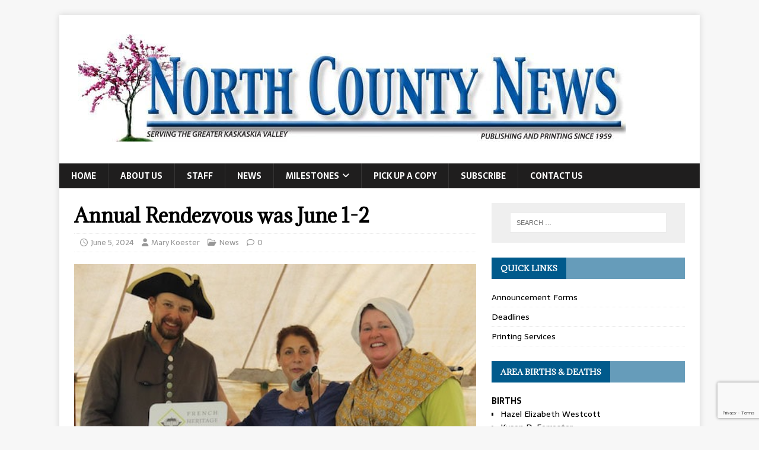

--- FILE ---
content_type: text/html; charset=utf-8
request_url: https://www.google.com/recaptcha/api2/anchor?ar=1&k=6LeWHR4aAAAAALSM12qa1oyDz7kn8hkkKs153QBC&co=aHR0cHM6Ly9ub3J0aGNvdW50eW5ld3Mub3JnOjQ0Mw..&hl=en&v=N67nZn4AqZkNcbeMu4prBgzg&size=invisible&anchor-ms=20000&execute-ms=30000&cb=re56g5j6oiun
body_size: 49043
content:
<!DOCTYPE HTML><html dir="ltr" lang="en"><head><meta http-equiv="Content-Type" content="text/html; charset=UTF-8">
<meta http-equiv="X-UA-Compatible" content="IE=edge">
<title>reCAPTCHA</title>
<style type="text/css">
/* cyrillic-ext */
@font-face {
  font-family: 'Roboto';
  font-style: normal;
  font-weight: 400;
  font-stretch: 100%;
  src: url(//fonts.gstatic.com/s/roboto/v48/KFO7CnqEu92Fr1ME7kSn66aGLdTylUAMa3GUBHMdazTgWw.woff2) format('woff2');
  unicode-range: U+0460-052F, U+1C80-1C8A, U+20B4, U+2DE0-2DFF, U+A640-A69F, U+FE2E-FE2F;
}
/* cyrillic */
@font-face {
  font-family: 'Roboto';
  font-style: normal;
  font-weight: 400;
  font-stretch: 100%;
  src: url(//fonts.gstatic.com/s/roboto/v48/KFO7CnqEu92Fr1ME7kSn66aGLdTylUAMa3iUBHMdazTgWw.woff2) format('woff2');
  unicode-range: U+0301, U+0400-045F, U+0490-0491, U+04B0-04B1, U+2116;
}
/* greek-ext */
@font-face {
  font-family: 'Roboto';
  font-style: normal;
  font-weight: 400;
  font-stretch: 100%;
  src: url(//fonts.gstatic.com/s/roboto/v48/KFO7CnqEu92Fr1ME7kSn66aGLdTylUAMa3CUBHMdazTgWw.woff2) format('woff2');
  unicode-range: U+1F00-1FFF;
}
/* greek */
@font-face {
  font-family: 'Roboto';
  font-style: normal;
  font-weight: 400;
  font-stretch: 100%;
  src: url(//fonts.gstatic.com/s/roboto/v48/KFO7CnqEu92Fr1ME7kSn66aGLdTylUAMa3-UBHMdazTgWw.woff2) format('woff2');
  unicode-range: U+0370-0377, U+037A-037F, U+0384-038A, U+038C, U+038E-03A1, U+03A3-03FF;
}
/* math */
@font-face {
  font-family: 'Roboto';
  font-style: normal;
  font-weight: 400;
  font-stretch: 100%;
  src: url(//fonts.gstatic.com/s/roboto/v48/KFO7CnqEu92Fr1ME7kSn66aGLdTylUAMawCUBHMdazTgWw.woff2) format('woff2');
  unicode-range: U+0302-0303, U+0305, U+0307-0308, U+0310, U+0312, U+0315, U+031A, U+0326-0327, U+032C, U+032F-0330, U+0332-0333, U+0338, U+033A, U+0346, U+034D, U+0391-03A1, U+03A3-03A9, U+03B1-03C9, U+03D1, U+03D5-03D6, U+03F0-03F1, U+03F4-03F5, U+2016-2017, U+2034-2038, U+203C, U+2040, U+2043, U+2047, U+2050, U+2057, U+205F, U+2070-2071, U+2074-208E, U+2090-209C, U+20D0-20DC, U+20E1, U+20E5-20EF, U+2100-2112, U+2114-2115, U+2117-2121, U+2123-214F, U+2190, U+2192, U+2194-21AE, U+21B0-21E5, U+21F1-21F2, U+21F4-2211, U+2213-2214, U+2216-22FF, U+2308-230B, U+2310, U+2319, U+231C-2321, U+2336-237A, U+237C, U+2395, U+239B-23B7, U+23D0, U+23DC-23E1, U+2474-2475, U+25AF, U+25B3, U+25B7, U+25BD, U+25C1, U+25CA, U+25CC, U+25FB, U+266D-266F, U+27C0-27FF, U+2900-2AFF, U+2B0E-2B11, U+2B30-2B4C, U+2BFE, U+3030, U+FF5B, U+FF5D, U+1D400-1D7FF, U+1EE00-1EEFF;
}
/* symbols */
@font-face {
  font-family: 'Roboto';
  font-style: normal;
  font-weight: 400;
  font-stretch: 100%;
  src: url(//fonts.gstatic.com/s/roboto/v48/KFO7CnqEu92Fr1ME7kSn66aGLdTylUAMaxKUBHMdazTgWw.woff2) format('woff2');
  unicode-range: U+0001-000C, U+000E-001F, U+007F-009F, U+20DD-20E0, U+20E2-20E4, U+2150-218F, U+2190, U+2192, U+2194-2199, U+21AF, U+21E6-21F0, U+21F3, U+2218-2219, U+2299, U+22C4-22C6, U+2300-243F, U+2440-244A, U+2460-24FF, U+25A0-27BF, U+2800-28FF, U+2921-2922, U+2981, U+29BF, U+29EB, U+2B00-2BFF, U+4DC0-4DFF, U+FFF9-FFFB, U+10140-1018E, U+10190-1019C, U+101A0, U+101D0-101FD, U+102E0-102FB, U+10E60-10E7E, U+1D2C0-1D2D3, U+1D2E0-1D37F, U+1F000-1F0FF, U+1F100-1F1AD, U+1F1E6-1F1FF, U+1F30D-1F30F, U+1F315, U+1F31C, U+1F31E, U+1F320-1F32C, U+1F336, U+1F378, U+1F37D, U+1F382, U+1F393-1F39F, U+1F3A7-1F3A8, U+1F3AC-1F3AF, U+1F3C2, U+1F3C4-1F3C6, U+1F3CA-1F3CE, U+1F3D4-1F3E0, U+1F3ED, U+1F3F1-1F3F3, U+1F3F5-1F3F7, U+1F408, U+1F415, U+1F41F, U+1F426, U+1F43F, U+1F441-1F442, U+1F444, U+1F446-1F449, U+1F44C-1F44E, U+1F453, U+1F46A, U+1F47D, U+1F4A3, U+1F4B0, U+1F4B3, U+1F4B9, U+1F4BB, U+1F4BF, U+1F4C8-1F4CB, U+1F4D6, U+1F4DA, U+1F4DF, U+1F4E3-1F4E6, U+1F4EA-1F4ED, U+1F4F7, U+1F4F9-1F4FB, U+1F4FD-1F4FE, U+1F503, U+1F507-1F50B, U+1F50D, U+1F512-1F513, U+1F53E-1F54A, U+1F54F-1F5FA, U+1F610, U+1F650-1F67F, U+1F687, U+1F68D, U+1F691, U+1F694, U+1F698, U+1F6AD, U+1F6B2, U+1F6B9-1F6BA, U+1F6BC, U+1F6C6-1F6CF, U+1F6D3-1F6D7, U+1F6E0-1F6EA, U+1F6F0-1F6F3, U+1F6F7-1F6FC, U+1F700-1F7FF, U+1F800-1F80B, U+1F810-1F847, U+1F850-1F859, U+1F860-1F887, U+1F890-1F8AD, U+1F8B0-1F8BB, U+1F8C0-1F8C1, U+1F900-1F90B, U+1F93B, U+1F946, U+1F984, U+1F996, U+1F9E9, U+1FA00-1FA6F, U+1FA70-1FA7C, U+1FA80-1FA89, U+1FA8F-1FAC6, U+1FACE-1FADC, U+1FADF-1FAE9, U+1FAF0-1FAF8, U+1FB00-1FBFF;
}
/* vietnamese */
@font-face {
  font-family: 'Roboto';
  font-style: normal;
  font-weight: 400;
  font-stretch: 100%;
  src: url(//fonts.gstatic.com/s/roboto/v48/KFO7CnqEu92Fr1ME7kSn66aGLdTylUAMa3OUBHMdazTgWw.woff2) format('woff2');
  unicode-range: U+0102-0103, U+0110-0111, U+0128-0129, U+0168-0169, U+01A0-01A1, U+01AF-01B0, U+0300-0301, U+0303-0304, U+0308-0309, U+0323, U+0329, U+1EA0-1EF9, U+20AB;
}
/* latin-ext */
@font-face {
  font-family: 'Roboto';
  font-style: normal;
  font-weight: 400;
  font-stretch: 100%;
  src: url(//fonts.gstatic.com/s/roboto/v48/KFO7CnqEu92Fr1ME7kSn66aGLdTylUAMa3KUBHMdazTgWw.woff2) format('woff2');
  unicode-range: U+0100-02BA, U+02BD-02C5, U+02C7-02CC, U+02CE-02D7, U+02DD-02FF, U+0304, U+0308, U+0329, U+1D00-1DBF, U+1E00-1E9F, U+1EF2-1EFF, U+2020, U+20A0-20AB, U+20AD-20C0, U+2113, U+2C60-2C7F, U+A720-A7FF;
}
/* latin */
@font-face {
  font-family: 'Roboto';
  font-style: normal;
  font-weight: 400;
  font-stretch: 100%;
  src: url(//fonts.gstatic.com/s/roboto/v48/KFO7CnqEu92Fr1ME7kSn66aGLdTylUAMa3yUBHMdazQ.woff2) format('woff2');
  unicode-range: U+0000-00FF, U+0131, U+0152-0153, U+02BB-02BC, U+02C6, U+02DA, U+02DC, U+0304, U+0308, U+0329, U+2000-206F, U+20AC, U+2122, U+2191, U+2193, U+2212, U+2215, U+FEFF, U+FFFD;
}
/* cyrillic-ext */
@font-face {
  font-family: 'Roboto';
  font-style: normal;
  font-weight: 500;
  font-stretch: 100%;
  src: url(//fonts.gstatic.com/s/roboto/v48/KFO7CnqEu92Fr1ME7kSn66aGLdTylUAMa3GUBHMdazTgWw.woff2) format('woff2');
  unicode-range: U+0460-052F, U+1C80-1C8A, U+20B4, U+2DE0-2DFF, U+A640-A69F, U+FE2E-FE2F;
}
/* cyrillic */
@font-face {
  font-family: 'Roboto';
  font-style: normal;
  font-weight: 500;
  font-stretch: 100%;
  src: url(//fonts.gstatic.com/s/roboto/v48/KFO7CnqEu92Fr1ME7kSn66aGLdTylUAMa3iUBHMdazTgWw.woff2) format('woff2');
  unicode-range: U+0301, U+0400-045F, U+0490-0491, U+04B0-04B1, U+2116;
}
/* greek-ext */
@font-face {
  font-family: 'Roboto';
  font-style: normal;
  font-weight: 500;
  font-stretch: 100%;
  src: url(//fonts.gstatic.com/s/roboto/v48/KFO7CnqEu92Fr1ME7kSn66aGLdTylUAMa3CUBHMdazTgWw.woff2) format('woff2');
  unicode-range: U+1F00-1FFF;
}
/* greek */
@font-face {
  font-family: 'Roboto';
  font-style: normal;
  font-weight: 500;
  font-stretch: 100%;
  src: url(//fonts.gstatic.com/s/roboto/v48/KFO7CnqEu92Fr1ME7kSn66aGLdTylUAMa3-UBHMdazTgWw.woff2) format('woff2');
  unicode-range: U+0370-0377, U+037A-037F, U+0384-038A, U+038C, U+038E-03A1, U+03A3-03FF;
}
/* math */
@font-face {
  font-family: 'Roboto';
  font-style: normal;
  font-weight: 500;
  font-stretch: 100%;
  src: url(//fonts.gstatic.com/s/roboto/v48/KFO7CnqEu92Fr1ME7kSn66aGLdTylUAMawCUBHMdazTgWw.woff2) format('woff2');
  unicode-range: U+0302-0303, U+0305, U+0307-0308, U+0310, U+0312, U+0315, U+031A, U+0326-0327, U+032C, U+032F-0330, U+0332-0333, U+0338, U+033A, U+0346, U+034D, U+0391-03A1, U+03A3-03A9, U+03B1-03C9, U+03D1, U+03D5-03D6, U+03F0-03F1, U+03F4-03F5, U+2016-2017, U+2034-2038, U+203C, U+2040, U+2043, U+2047, U+2050, U+2057, U+205F, U+2070-2071, U+2074-208E, U+2090-209C, U+20D0-20DC, U+20E1, U+20E5-20EF, U+2100-2112, U+2114-2115, U+2117-2121, U+2123-214F, U+2190, U+2192, U+2194-21AE, U+21B0-21E5, U+21F1-21F2, U+21F4-2211, U+2213-2214, U+2216-22FF, U+2308-230B, U+2310, U+2319, U+231C-2321, U+2336-237A, U+237C, U+2395, U+239B-23B7, U+23D0, U+23DC-23E1, U+2474-2475, U+25AF, U+25B3, U+25B7, U+25BD, U+25C1, U+25CA, U+25CC, U+25FB, U+266D-266F, U+27C0-27FF, U+2900-2AFF, U+2B0E-2B11, U+2B30-2B4C, U+2BFE, U+3030, U+FF5B, U+FF5D, U+1D400-1D7FF, U+1EE00-1EEFF;
}
/* symbols */
@font-face {
  font-family: 'Roboto';
  font-style: normal;
  font-weight: 500;
  font-stretch: 100%;
  src: url(//fonts.gstatic.com/s/roboto/v48/KFO7CnqEu92Fr1ME7kSn66aGLdTylUAMaxKUBHMdazTgWw.woff2) format('woff2');
  unicode-range: U+0001-000C, U+000E-001F, U+007F-009F, U+20DD-20E0, U+20E2-20E4, U+2150-218F, U+2190, U+2192, U+2194-2199, U+21AF, U+21E6-21F0, U+21F3, U+2218-2219, U+2299, U+22C4-22C6, U+2300-243F, U+2440-244A, U+2460-24FF, U+25A0-27BF, U+2800-28FF, U+2921-2922, U+2981, U+29BF, U+29EB, U+2B00-2BFF, U+4DC0-4DFF, U+FFF9-FFFB, U+10140-1018E, U+10190-1019C, U+101A0, U+101D0-101FD, U+102E0-102FB, U+10E60-10E7E, U+1D2C0-1D2D3, U+1D2E0-1D37F, U+1F000-1F0FF, U+1F100-1F1AD, U+1F1E6-1F1FF, U+1F30D-1F30F, U+1F315, U+1F31C, U+1F31E, U+1F320-1F32C, U+1F336, U+1F378, U+1F37D, U+1F382, U+1F393-1F39F, U+1F3A7-1F3A8, U+1F3AC-1F3AF, U+1F3C2, U+1F3C4-1F3C6, U+1F3CA-1F3CE, U+1F3D4-1F3E0, U+1F3ED, U+1F3F1-1F3F3, U+1F3F5-1F3F7, U+1F408, U+1F415, U+1F41F, U+1F426, U+1F43F, U+1F441-1F442, U+1F444, U+1F446-1F449, U+1F44C-1F44E, U+1F453, U+1F46A, U+1F47D, U+1F4A3, U+1F4B0, U+1F4B3, U+1F4B9, U+1F4BB, U+1F4BF, U+1F4C8-1F4CB, U+1F4D6, U+1F4DA, U+1F4DF, U+1F4E3-1F4E6, U+1F4EA-1F4ED, U+1F4F7, U+1F4F9-1F4FB, U+1F4FD-1F4FE, U+1F503, U+1F507-1F50B, U+1F50D, U+1F512-1F513, U+1F53E-1F54A, U+1F54F-1F5FA, U+1F610, U+1F650-1F67F, U+1F687, U+1F68D, U+1F691, U+1F694, U+1F698, U+1F6AD, U+1F6B2, U+1F6B9-1F6BA, U+1F6BC, U+1F6C6-1F6CF, U+1F6D3-1F6D7, U+1F6E0-1F6EA, U+1F6F0-1F6F3, U+1F6F7-1F6FC, U+1F700-1F7FF, U+1F800-1F80B, U+1F810-1F847, U+1F850-1F859, U+1F860-1F887, U+1F890-1F8AD, U+1F8B0-1F8BB, U+1F8C0-1F8C1, U+1F900-1F90B, U+1F93B, U+1F946, U+1F984, U+1F996, U+1F9E9, U+1FA00-1FA6F, U+1FA70-1FA7C, U+1FA80-1FA89, U+1FA8F-1FAC6, U+1FACE-1FADC, U+1FADF-1FAE9, U+1FAF0-1FAF8, U+1FB00-1FBFF;
}
/* vietnamese */
@font-face {
  font-family: 'Roboto';
  font-style: normal;
  font-weight: 500;
  font-stretch: 100%;
  src: url(//fonts.gstatic.com/s/roboto/v48/KFO7CnqEu92Fr1ME7kSn66aGLdTylUAMa3OUBHMdazTgWw.woff2) format('woff2');
  unicode-range: U+0102-0103, U+0110-0111, U+0128-0129, U+0168-0169, U+01A0-01A1, U+01AF-01B0, U+0300-0301, U+0303-0304, U+0308-0309, U+0323, U+0329, U+1EA0-1EF9, U+20AB;
}
/* latin-ext */
@font-face {
  font-family: 'Roboto';
  font-style: normal;
  font-weight: 500;
  font-stretch: 100%;
  src: url(//fonts.gstatic.com/s/roboto/v48/KFO7CnqEu92Fr1ME7kSn66aGLdTylUAMa3KUBHMdazTgWw.woff2) format('woff2');
  unicode-range: U+0100-02BA, U+02BD-02C5, U+02C7-02CC, U+02CE-02D7, U+02DD-02FF, U+0304, U+0308, U+0329, U+1D00-1DBF, U+1E00-1E9F, U+1EF2-1EFF, U+2020, U+20A0-20AB, U+20AD-20C0, U+2113, U+2C60-2C7F, U+A720-A7FF;
}
/* latin */
@font-face {
  font-family: 'Roboto';
  font-style: normal;
  font-weight: 500;
  font-stretch: 100%;
  src: url(//fonts.gstatic.com/s/roboto/v48/KFO7CnqEu92Fr1ME7kSn66aGLdTylUAMa3yUBHMdazQ.woff2) format('woff2');
  unicode-range: U+0000-00FF, U+0131, U+0152-0153, U+02BB-02BC, U+02C6, U+02DA, U+02DC, U+0304, U+0308, U+0329, U+2000-206F, U+20AC, U+2122, U+2191, U+2193, U+2212, U+2215, U+FEFF, U+FFFD;
}
/* cyrillic-ext */
@font-face {
  font-family: 'Roboto';
  font-style: normal;
  font-weight: 900;
  font-stretch: 100%;
  src: url(//fonts.gstatic.com/s/roboto/v48/KFO7CnqEu92Fr1ME7kSn66aGLdTylUAMa3GUBHMdazTgWw.woff2) format('woff2');
  unicode-range: U+0460-052F, U+1C80-1C8A, U+20B4, U+2DE0-2DFF, U+A640-A69F, U+FE2E-FE2F;
}
/* cyrillic */
@font-face {
  font-family: 'Roboto';
  font-style: normal;
  font-weight: 900;
  font-stretch: 100%;
  src: url(//fonts.gstatic.com/s/roboto/v48/KFO7CnqEu92Fr1ME7kSn66aGLdTylUAMa3iUBHMdazTgWw.woff2) format('woff2');
  unicode-range: U+0301, U+0400-045F, U+0490-0491, U+04B0-04B1, U+2116;
}
/* greek-ext */
@font-face {
  font-family: 'Roboto';
  font-style: normal;
  font-weight: 900;
  font-stretch: 100%;
  src: url(//fonts.gstatic.com/s/roboto/v48/KFO7CnqEu92Fr1ME7kSn66aGLdTylUAMa3CUBHMdazTgWw.woff2) format('woff2');
  unicode-range: U+1F00-1FFF;
}
/* greek */
@font-face {
  font-family: 'Roboto';
  font-style: normal;
  font-weight: 900;
  font-stretch: 100%;
  src: url(//fonts.gstatic.com/s/roboto/v48/KFO7CnqEu92Fr1ME7kSn66aGLdTylUAMa3-UBHMdazTgWw.woff2) format('woff2');
  unicode-range: U+0370-0377, U+037A-037F, U+0384-038A, U+038C, U+038E-03A1, U+03A3-03FF;
}
/* math */
@font-face {
  font-family: 'Roboto';
  font-style: normal;
  font-weight: 900;
  font-stretch: 100%;
  src: url(//fonts.gstatic.com/s/roboto/v48/KFO7CnqEu92Fr1ME7kSn66aGLdTylUAMawCUBHMdazTgWw.woff2) format('woff2');
  unicode-range: U+0302-0303, U+0305, U+0307-0308, U+0310, U+0312, U+0315, U+031A, U+0326-0327, U+032C, U+032F-0330, U+0332-0333, U+0338, U+033A, U+0346, U+034D, U+0391-03A1, U+03A3-03A9, U+03B1-03C9, U+03D1, U+03D5-03D6, U+03F0-03F1, U+03F4-03F5, U+2016-2017, U+2034-2038, U+203C, U+2040, U+2043, U+2047, U+2050, U+2057, U+205F, U+2070-2071, U+2074-208E, U+2090-209C, U+20D0-20DC, U+20E1, U+20E5-20EF, U+2100-2112, U+2114-2115, U+2117-2121, U+2123-214F, U+2190, U+2192, U+2194-21AE, U+21B0-21E5, U+21F1-21F2, U+21F4-2211, U+2213-2214, U+2216-22FF, U+2308-230B, U+2310, U+2319, U+231C-2321, U+2336-237A, U+237C, U+2395, U+239B-23B7, U+23D0, U+23DC-23E1, U+2474-2475, U+25AF, U+25B3, U+25B7, U+25BD, U+25C1, U+25CA, U+25CC, U+25FB, U+266D-266F, U+27C0-27FF, U+2900-2AFF, U+2B0E-2B11, U+2B30-2B4C, U+2BFE, U+3030, U+FF5B, U+FF5D, U+1D400-1D7FF, U+1EE00-1EEFF;
}
/* symbols */
@font-face {
  font-family: 'Roboto';
  font-style: normal;
  font-weight: 900;
  font-stretch: 100%;
  src: url(//fonts.gstatic.com/s/roboto/v48/KFO7CnqEu92Fr1ME7kSn66aGLdTylUAMaxKUBHMdazTgWw.woff2) format('woff2');
  unicode-range: U+0001-000C, U+000E-001F, U+007F-009F, U+20DD-20E0, U+20E2-20E4, U+2150-218F, U+2190, U+2192, U+2194-2199, U+21AF, U+21E6-21F0, U+21F3, U+2218-2219, U+2299, U+22C4-22C6, U+2300-243F, U+2440-244A, U+2460-24FF, U+25A0-27BF, U+2800-28FF, U+2921-2922, U+2981, U+29BF, U+29EB, U+2B00-2BFF, U+4DC0-4DFF, U+FFF9-FFFB, U+10140-1018E, U+10190-1019C, U+101A0, U+101D0-101FD, U+102E0-102FB, U+10E60-10E7E, U+1D2C0-1D2D3, U+1D2E0-1D37F, U+1F000-1F0FF, U+1F100-1F1AD, U+1F1E6-1F1FF, U+1F30D-1F30F, U+1F315, U+1F31C, U+1F31E, U+1F320-1F32C, U+1F336, U+1F378, U+1F37D, U+1F382, U+1F393-1F39F, U+1F3A7-1F3A8, U+1F3AC-1F3AF, U+1F3C2, U+1F3C4-1F3C6, U+1F3CA-1F3CE, U+1F3D4-1F3E0, U+1F3ED, U+1F3F1-1F3F3, U+1F3F5-1F3F7, U+1F408, U+1F415, U+1F41F, U+1F426, U+1F43F, U+1F441-1F442, U+1F444, U+1F446-1F449, U+1F44C-1F44E, U+1F453, U+1F46A, U+1F47D, U+1F4A3, U+1F4B0, U+1F4B3, U+1F4B9, U+1F4BB, U+1F4BF, U+1F4C8-1F4CB, U+1F4D6, U+1F4DA, U+1F4DF, U+1F4E3-1F4E6, U+1F4EA-1F4ED, U+1F4F7, U+1F4F9-1F4FB, U+1F4FD-1F4FE, U+1F503, U+1F507-1F50B, U+1F50D, U+1F512-1F513, U+1F53E-1F54A, U+1F54F-1F5FA, U+1F610, U+1F650-1F67F, U+1F687, U+1F68D, U+1F691, U+1F694, U+1F698, U+1F6AD, U+1F6B2, U+1F6B9-1F6BA, U+1F6BC, U+1F6C6-1F6CF, U+1F6D3-1F6D7, U+1F6E0-1F6EA, U+1F6F0-1F6F3, U+1F6F7-1F6FC, U+1F700-1F7FF, U+1F800-1F80B, U+1F810-1F847, U+1F850-1F859, U+1F860-1F887, U+1F890-1F8AD, U+1F8B0-1F8BB, U+1F8C0-1F8C1, U+1F900-1F90B, U+1F93B, U+1F946, U+1F984, U+1F996, U+1F9E9, U+1FA00-1FA6F, U+1FA70-1FA7C, U+1FA80-1FA89, U+1FA8F-1FAC6, U+1FACE-1FADC, U+1FADF-1FAE9, U+1FAF0-1FAF8, U+1FB00-1FBFF;
}
/* vietnamese */
@font-face {
  font-family: 'Roboto';
  font-style: normal;
  font-weight: 900;
  font-stretch: 100%;
  src: url(//fonts.gstatic.com/s/roboto/v48/KFO7CnqEu92Fr1ME7kSn66aGLdTylUAMa3OUBHMdazTgWw.woff2) format('woff2');
  unicode-range: U+0102-0103, U+0110-0111, U+0128-0129, U+0168-0169, U+01A0-01A1, U+01AF-01B0, U+0300-0301, U+0303-0304, U+0308-0309, U+0323, U+0329, U+1EA0-1EF9, U+20AB;
}
/* latin-ext */
@font-face {
  font-family: 'Roboto';
  font-style: normal;
  font-weight: 900;
  font-stretch: 100%;
  src: url(//fonts.gstatic.com/s/roboto/v48/KFO7CnqEu92Fr1ME7kSn66aGLdTylUAMa3KUBHMdazTgWw.woff2) format('woff2');
  unicode-range: U+0100-02BA, U+02BD-02C5, U+02C7-02CC, U+02CE-02D7, U+02DD-02FF, U+0304, U+0308, U+0329, U+1D00-1DBF, U+1E00-1E9F, U+1EF2-1EFF, U+2020, U+20A0-20AB, U+20AD-20C0, U+2113, U+2C60-2C7F, U+A720-A7FF;
}
/* latin */
@font-face {
  font-family: 'Roboto';
  font-style: normal;
  font-weight: 900;
  font-stretch: 100%;
  src: url(//fonts.gstatic.com/s/roboto/v48/KFO7CnqEu92Fr1ME7kSn66aGLdTylUAMa3yUBHMdazQ.woff2) format('woff2');
  unicode-range: U+0000-00FF, U+0131, U+0152-0153, U+02BB-02BC, U+02C6, U+02DA, U+02DC, U+0304, U+0308, U+0329, U+2000-206F, U+20AC, U+2122, U+2191, U+2193, U+2212, U+2215, U+FEFF, U+FFFD;
}

</style>
<link rel="stylesheet" type="text/css" href="https://www.gstatic.com/recaptcha/releases/N67nZn4AqZkNcbeMu4prBgzg/styles__ltr.css">
<script nonce="dynne3ta1vY1IIfBMdfHjw" type="text/javascript">window['__recaptcha_api'] = 'https://www.google.com/recaptcha/api2/';</script>
<script type="text/javascript" src="https://www.gstatic.com/recaptcha/releases/N67nZn4AqZkNcbeMu4prBgzg/recaptcha__en.js" nonce="dynne3ta1vY1IIfBMdfHjw">
      
    </script></head>
<body><div id="rc-anchor-alert" class="rc-anchor-alert"></div>
<input type="hidden" id="recaptcha-token" value="[base64]">
<script type="text/javascript" nonce="dynne3ta1vY1IIfBMdfHjw">
      recaptcha.anchor.Main.init("[\x22ainput\x22,[\x22bgdata\x22,\x22\x22,\[base64]/[base64]/[base64]/ZyhXLGgpOnEoW04sMjEsbF0sVywwKSxoKSxmYWxzZSxmYWxzZSl9Y2F0Y2goayl7RygzNTgsVyk/[base64]/[base64]/[base64]/[base64]/[base64]/[base64]/[base64]/bmV3IEJbT10oRFswXSk6dz09Mj9uZXcgQltPXShEWzBdLERbMV0pOnc9PTM/bmV3IEJbT10oRFswXSxEWzFdLERbMl0pOnc9PTQ/[base64]/[base64]/[base64]/[base64]/[base64]\\u003d\x22,\[base64]\\u003d\x22,\x22HibDgkjDlnLDqkwCwptHw7l9Z8KUw6wtwrpBIhFyw7XCpjrDkkU/w65nZDnCqMKRciI2wokyW8OcXMO+wo3DkMKTZ01bwosBwq0VCcOZw4IAHMKhw4tbasKRwp1Pd8OWwowqL8KyB8O8LsK5G8OfZ8OyMSfCusKsw69zwq/DpDPChmPChsKswqsHZVkTLUfCk8OvwpDDiAzCsMKTfMKQJzscSsKJwp1AEMOCwqkYTMOJwotfW8OnJMOqw4YyI8KJCcONwpfCmX5Dw5YYX17Dg1PCm8KnwovDkmY7KCjDscOCwpA9w4XCrsOtw6jDq0nCiAs9Fm08D8ONwo5raMOyw7fClsKIQ8KbDcKowpQjwp/DgX7CkcK3eFMvGAbDv8KXF8OIwqfDl8KSZAfCtwXDsX5Gw7LChsOLw6YXwrPCtkTDq3LDoDVZR18ME8KecMOlVsOnw50ewrEJIDDDrGcGw61vB3nDmsO9wpRmfMK3woc5SVtGwpF/w4Y6R8OGfRjDv0UsfMO2FBAZVMKawqgcw6DDksOCWyTDixzDkR7Cv8O5Mw/CvsOuw6vDnX/CnsOjwpXDiwtYw73CvMOmMSpywqI8w68rHR/Ds1xLMcO+woJ8wp/DhxV1woN+ecORQMKMwpLCkcKRwpvCk2sswqFRwrvCgMOFwozDrW7DusOcCMKlwobCizJCGHciHizCo8K1wolJw7pEwqECGMKdLMKgwqLDuAXCsywRw7xeBX/DqcKwwrtceExdPcKFwrAWZ8OXcXV9w7AWwqlhCxzChMORw4/ClcOkKQxkw77DkcKOwqrDixLDnFTDsW/CscOAw7REw6wdw6/[base64]/Dp8Kdw7wvIy7Dh8O/RlxTJ8KtwpDCrsKnw7jDkMOYwoXDs8OPw6XClXJ9ccK5wqwfZSw0w4jDkA7Dh8OJw4nDssOHSMOUwqzClcK9wp/[base64]/[base64]/[base64]/w5wDOcKEwqtBwppQwqpSZsKMwqzCjMOGwq4RGsKwYcK2QRrDjcKjwoLDrcKcwqPCjF9ZC8KtwrjDrmssw4LDucOUPMOgw7/Cg8OqS3dCw6/CgTsJwrnCj8K3SnAXV8KjTz/DucOYw43DkhlSKcKXD1vDmMK9aTQtcMOie092w7fDo0tXw4VgDHnCiMOrwobDg8KewrvDucOBL8OPw6XCssOPEMO/wq/CsMKZwrfDvgUQG8Oqw5PDt8OLw4t/Myo7M8Ohw63DtkdUw5ROwqPDrWVEw77DhX7CkMO/w5nDsMOPwoXDiMKcfsONOsKYXsOFw6FQwpl0w6d7w73CjcO/wpctesKbTErCvgPClh/CqcKEwqfCmyrCjcKBS2hSJS3Co2zDusO/BMKleyLDpsOhI0N2V8OMTAXDt8OsD8KGwrRFfz8tw6vDoMOyw6DDmiFtwozDgsK/aMKnJcOSAyLDmk00eSDDhzbCpUHDnnANwrwxYsOGw6V9J8O2QcKOWcOWwppCDiPDmcKxw6puFsO0wq5gwr/CkTh9w73Dox97U1ZxNCjCjsKSw4B7worDiMOdw5Buw6/DlGYVw582SsKrScOgS8KpwrTCqsKqITbCqWM9wrI/woAWwrAjw6t2HcO6w7rCpBAHFsOAJ2zDn8KfAkXDm31/QXbDuAXDi2bDm8K6wrpOwoF6FjnDmBUYwoDCgMKww5xHTcKcWDjDoRPDj8Obw4E2T8Ojw4lYY8ODworCkcK/[base64]/[base64]/Cp8K+cQXDqMK3VlUiw7xEKcKJwoXDj8Omw5FmAmAIwo1Uf8K9EQXCn8Kvw5Yrw7PClsOBIcK8NMOHacOQDsKZw5fDkcOQwr7DigHCisOpacKUwossXCrCoS3Cj8OlwrbCgsKEw5LCrlfCmMOpw790Z8KVWsK/XlM6w7UAw7oYbXA1FMO3YDzCvRnCtMOuDC7CkyzDmUZaFsO8woHCiMOZw4Jnw70Sw5l4UcKzScOcGMO9w5MqRMOAwqhKMVrCg8K1S8OIwrDCu8Ogb8KuGB3DsUVaw5szdQHCoXE7e8OGw7zDqW/Clmx0I8OmcF7CvhLCucORbcOwwojDmQ0OGsKtFsOjwqQCwrvDpGrDuz0/w7XDp8Kie8OiWMOBw5Vmw6Zga8OCPWwnwosbBR7Dg8Orw4ZVHsOAwqjDtmh5BsOnwpnDlcOcw5rDpFAXWMKNOcKVwqojY10Uw4dDwofDhMK0wpIDWzvDnzHDjcKBwpJEwohcwrvCjjFTGcOdXA9Lw6vDgUvDhcOXw5JOwp7CiMK8O019bMOYwo/[base64]/Cqkgxw6FBKMKHLcOFwpHDk3fDssK8w7vClMK/wrxBUcOOwo/ClRg3w5/DhcO4fTDClg01GTrCgV7DsMKcw6ZqL2fCkm/Dr8OgwqwYwo7Di3PDjCYIw4/CpDzCk8OpHloFIWrCmgnDm8OTwpHClsKba1jCql/DhMOLVsO8w7/DgRV2w6hOZMKMflQvKsOfwosCwrPDtUlkRMKzGBpIw43DnMKYwqXDjMO3wqnCjcKGwq4YDsKKw5Avw6fClMOUREE3woPDj8KnwrrCjcKEacKxw7MMEFhuw6w2wqANOEZww7IUN8KMwrw8AR3DpgpdS3zCmsKmw7bDnMOLw6xBbBzCtAnDqzXDmsO/cinCsCrDpMKXwpFjw7TDisKgeMOEwps3MVVfwpnDgcOacTJjfMO/f8ODeH/DjMO5w4I4MMOFRWwmwqnDvcOrdcOXwoHDhAfCglszfSA5dWbDlcKdwqzCtUEZecOqHsOMwrPDv8ORLsOGw7EjLsO/wpI4wo0WwqTCo8KpOsKkwrHDgMKtKMOPw5/Cg8OQw6rDq1fDqRk5w6hkFcOcwqvCsMOUSsKGw6vDncOnHyQ2w4zDssOzLcO0TcORw6pQa8O7FcONw49YI8OFBRpAwrDCssOpMitKE8KlwqfDujZ0CjTCnMO/RMOHSmxRBnjDicO0DwNoSHsdMsKZT1vDgMOCUsK6PMOEw6DCgcOAb2PCv01vwq/DicORwqvCq8O4HxLDkXjDrMOAwpA1dhzDjsOSw6/[base64]/CqcKkQ3ZZw6zClhBlbcOqwp9IQ8K7w7hUwrImw4YGwrsadMKgwrvChcKSwrfDrMO7IFrCsEPDkk/[base64]/DsATCjgUnwrQ5w5HDqVYyT0QawqDDh8KnCsOcDCTCvmLDk8KkwoTCqGFLT8OkamrDrxvCtsOwwpZZRirCq8KWbhoeCgTDhMKewoFnw5fDuMOGw6vCsMKtwprCgiPDi2EVXH9Xwq3DuMOmGyjDrMONwodBw4TCmMO/wrTDl8Onw7nCvcOnwonCtsKODcOhasK1wonCimJ0w6/[base64]/ChjfDtcK+AMOZwq3DmcKCwpg6XC3Ds3LDvzxCw7tXw6/Cl8KDw6TCuMK2w6XDvQZ1ScK/eFYJYUTDomIpwprDpmXCqU3ChcOdwrFXw4lXbcKcJ8OMBsO+w6Y5TTHDi8Kmw6lJR8Oyd0PCr8K4wojDlcOEeDjCsBgQTsK8wrrDhVnCii/DmxHCs8OeasOCw68le8OeaVM4DsKXwqjDr8KswpsxC17Dm8Oqwq/Dp2HDiUDDuFg/G8OxSMOdwobCp8OJwoHCqSbDuMKGG8KvDV3DmMOLwqB/ek/DoDTDg8KVQit4w4NSw7hPw7BNw7bCm8OJVMOzw7PDkMOYeTU9woEKw74rbcO7IV92woxxwr3CoMKTZgZacsOvwpHCscKawqbCpih6H8OYB8Ocej8Sfl3Cqm4mw7LDsMOvwpHCuMK5w5HDs8K+wrsFw43DnDIHw7kBEBhVGcK+w4vDnH/ChQjCt3NXw6/Ck8OxAEjCvAZUe0jDq0jCuFJdwrFuw4fDs8Kqw4PDs0vDu8KAw7TCv8OJw5lJBMOzAsOkGwBzMndaRsKjw4Nfwp58wpwtw6Mrw7Zhw4pww6vDocOdHXJ+wp5tPwXDtsKGAcKLw7TCscKnMMOlCC/DuzHClMKhQArCh8KJwojCucOyPcOUdMOyHsKhTgDDqMKHSRZrwpBRKsOGw4RcwofCtcKhJRNXwoQ4RsOhTsOjDjTDoVLDu8KJA8O8VsO9csKzVkRhw6szwp0Ew6FaZMOAw7bCt3DDi8OSw5vCocKzw7HClcKKw4bCtcO4w6rDmRJzD1RLdcK4wqkVf2/CiD/Drg/[base64]/CiBjChhjCmEZ6enTDmDfDniDCj8O1F8KCVmAGLVXCtMOXC3PDhMO8w53DnMOmRx4qwqLDhyTDqcK6w7xFw6cuFMKzIcK5SMKWEinDkm/[base64]/[base64]/CnnR8wp8dTsKPw5hfTcO4PwzDr1XCoBgEDcK8KXvDp8K2wofChR7Dlx/CjsKxa25dwpTCsCjCmXbDtyZufMOXXcOSJx3Dv8KWwqzCucO4RSLDgnNrAsKWE8Obwoomw4HCksOdM8KYwrPCuAXChyrDj0EMXsKgcjEGw6rChiRmFsOjw7zCpWLDtWY8wohrw7IDMhLCjV7DoRLCvCvDsQHDlzfCisOgw5AQw4Jew4TCpjJbwoddwp/DqVrCi8Kiwo3DusORPsKvwpBzNEJVw7DDjcOIw4c8w5PCvMKhBADDukrDg2zChsOTRcOow6RKw7RSwplZw6MVwp8Ow47DucKoe8OHwpLDg8KfEcKLFMKHbsKAVsO/[base64]/OG4fw5PDnMKMS8OZTsK8woopw6rDvEvDt8O9FhzDt1/[base64]/[base64]/CrlQreMKTwo/[base64]/CgAopwoslO3jCp8O+w4DDthHChVnDii8fw7TDh8K8w5R7w55DeQ7CjcKvw73ClcOcdsOGRMO5wo5Kw5oQdQPDq8KHwpXDlTUEQyvCg8O2DMO3w59/[base64]/DvGJew7wJwq/DqTPCrRwXw5vCmiBLE2xVUUbDixkPRcO8dHnDucO8AcO4w4x5V8Kdwq/Ck8OSw4jCiRbCjFQ+IyA6Bmtlw4DDkjVZeAvCpGp4wo/CksOww4Z2FsOHwrXDhUZrLsK4EHfCvF/CgFwRwprChsKGGUVEwoPDrwvCpsOPG8Kew4ILwpkZw5Elc8O0GcOmw7LDjsKTCARrw5HDpMKjwqEWacOKw4fCjR/CqMOVw6Qew67DqsKNwrHCmcKkw4vDksKTw41Iw5jDk8ODM20eScOlw6bDgsO/wooQHjtuw7l0HR7CuSrDj8KLwonCj8KBDMO7bQ7Dn24QwpcgwrRFwoXCjyHDhcOxfQDDoEPDuMKlw6/DpQXDh3PCq8OvwoIeBRLCkkMNwrZiw5dDw5tOCMKXDkd2w4PCjMKCw4HCnj3ChiDCoTrCkjvDpkdMZ8OyXgQIdsOfwrnDgwhmw6bDvw3CtsOVJMKjckDDscKpw7LCiTbDiB0Tw6PClgUWaEdLwoF7HMOoE8Kqw6bCgELCsmnCsMKbScK/Ew9pTh8tw4zDoMKew7TCuENFZSvDlQAELcOHchdufx/[base64]/DgcKZEsOccHbCqMOiNcOBw5VWWcKuw7nCsWgvwrQ4QAgcwoLDpnDDs8OGwqnDmsKnTDIqwqLDvsO9wrvCmmHCtBNSwplZa8OHMcKPw5LCksOfw6bCpVvCuMOFR8KwIcKtwpnDnmB0aW1dYMKiKMKuOMKpwoDCosOdw5ADw6Rlw4zClxYHwpbCq1/[base64]/MGphwpdxVMOAbg7Dm8O0wrDCqxZKQsKpcT4RwoVMw5bCpMOZV8Kmf8Ozw4QLwpfCisK5w6jDoHJAH8KrwpRcwqDCt1kqwp7CiGPCuMKqw51nw5XCh1TDuT9xwoVWbMK1wqrClG3DucKMwo/DncOvw50oDcOnwqkxCsK4UMKaEsKJwqXDhnZkw6xlbWsoMUoSYxfDtcKcAQfDqsO0SsOPw5LDkB7DiMKbexQrKcOaWB09XMODPhvDngQhGcK8w5XCucKTNVTDjEPDj8OFwo7Cr8KCU8KIw6zCjy/[base64]/ChHbCkMOTw4rCiUByHBbDmxTDmsK1wpNcw5PDv0tIw6/CuWEEwpvCmHA+G8KiacKdM8KWwr5dw5jDhMOxDyXDginDnm3CmVrDlh/Dv3bChhnDrsKoH8KPGMKZHsKHUVvCr2N/wpzCt0YMaWAxLj7DjUPDuRfDt8OKFm1twqBQwo1cw5jDucOmdFpIw4vCpMK2wrrDu8KpwrDDn8ObLkXDmR0vDcOTwrvDp0IHwpZed2HCqHc2w7DDlcKFTS/CicKbP8OQw7bDvzsWE8O+w6LDugR1FMKQw6Q6w5VCw43DoRbDjx8DCMOTw4c+w6AQw4QZTMOKWR3DtsK1w7oRYMKNQsKKLgHDn8OHNhMCw486w7PCnsKRXDDCvcOZXMKvTMK2ZcKzesKyNsOLwpfCrlZCwolDJMOuEMK7wrxsw4tJVMOFaMKYIMO/AsKIw4wnA0/DqwbCtcOiw7rDiMKwYsO6w57CsMKcwqNbF8KeBMOZw4EYw6BJw7BQwop+wq3DqsKqw6zDtXUhZcKPAMO8w4tIwrXDu8Ohw5oIBztHwr3Cu05/R1nCoFsZTcK1w48Rw4zCjBQpwrHDhxLDl8ORwo3DpsOIw5bCjcKQwqxLXsKLfSbCgMOgMMKbXMOfwpcpw43DtnAFwrTDoVNrw53DpHdnYizDsEjDqcKpwpzDs8Opw7lvDwtMw4fDv8KkeMKZwoVCw6bCtMKww7/DicKTa8Knw6DCnhoow4sLAz1kw5hxa8OEf2UMw4cWw7nCq1M/w7/CtMKAMgcbdArDvhDCkcOrw7fCn8OzwrhTJk9MwoDCoH/CgsKLBHZYwoHDnsKXw50eGXY9w47DoXjCrMK+wpIlQMKaTsKmwrPDr2jDnMOKwoJSwr1iBcOWw6wJSsOTw7HDrMKkwoHCmnzDnsK6wqZNwqxEwq1EVsOlw6hfwp3ClxZ4JUzDmMOzw4I+TSUZwp/DjkzChcKGw7sJwqPDoHHDkFw/V3DChFHDrlJ0F0TDqnHDjcObwofDn8KNw7MUG8K4d8OhwpHDtmLCrwjCnEzCkUTDgXHCi8Kuw7tZwrIwwrZ4eHrDkcOCw43CpcKUw4PCulTDu8Kxw4ETJQQ8wrQdw6UkFBvCqsO4wqoyw6FCbybDjcOhPMK7aHl6wp1VaWXCpsKvwr3CscOpaH3CsT3ChsODJ8KfPcK/wpHCs8KDXB8RwrfCm8OIUsKNRWjCvlzCkcKMw5IPLTTDmBjCrcOwwprCgmEJVcOgwpgqw5wtwpctZCdOIxYpw4HDrDsrDcKMwrVIwrh8wrrCnsKsw5fCplEdwpcXwrwzdAhfwrtbwrw2w73DplM/wqXCs8OCw51xdcObUMOvwo0nwrfCpzTDk8O7wqbDjMKYwrI0QcOlw58Da8OBwrbDmcOXw4ZDUcOgwqtfwr/[base64]/CtUp7JsOFCU4+wrDCuMKZDcO9MVURDcKJwr0Qw6bDq8OodsKyXRLDng/[base64]/DiBPCj8KLVjlNwqIXwpPCuzzDvHvCohMtwq56Oh/Cu8OQwrXDqcKVEcOpwpLConTDihYuaC7CgEgxURUjwqzDhMKGd8KKw7o5wqrCsT3CtMO3JGjCjcO+wpDCoE4Rw4ZgwobDoXbCisO/w7EiwqIpVSXDpCvDiMKRw7tmwofCgMKDwo/[base64]/Ds2wVZMO9w4XDqsO2wogyfMK8PsOFSMK2w6fCuRpoKMOfwo/DkHvDgsKJbiktwq/[base64]/w4dJI8OWFBrCoQ0SwrMVOcKaC8KLw6MUwrvDmcOvdsOYBMOyI2cew5/[base64]/[base64]/DlMOyw4bDoAxgUsO2aBvDkMOew5YIw5LCoMOiOMKAZBXDhVPCrmtuw4PClsKdw6R4Pm4qNMO1OEvCksOvwqfDpFlQXcOOQgzDpnQUw5vDg8OHaTjDuy1Aw5zCkljCqW5bM3/CjxMsEiAONsKRw5bDnS/DtcOOW31Yw7pnwp3CoEgjA8KPGhPDpicxw7jCrXE0TsORw5PCsRlRNBfCrMKdEhVYeSPCunkNwoUKw5hpekN7wr08BMKdKcKSBCsdLkBYw4/DtsKRYjXDlj5bFA/CgUg/[base64]/CtFZAw7LDjcOvw6Nif8KbwojDlMKQw6XDsWfDsnpMfTbDuMO9SDlrwqNhw4oBwqzDhVQAI8KLFicsQXXDu8OXw6vDqDZFwrMkcBsyUWdDw5dqVSs8w5kLw61PQUEdwrnCg8O/w5bDgsKKw5Y2ScOSw7jCqcK7FkDDkUHDgsKXAsKRJ8KWw7PDtcKKBTJnbgzCt254T8O5ScKCQVgLam8owoR6worCmcKcXGU3AcKrw7fDjcOuK8KnwrzDjsKQRxnDtnYnw7hVJQ1Ow6BewqHCvsKBUcKQagsRbMKxwpYSSFl3fz/DicOkw6pNw4jDqBjCnFc2cyR2wpZlwobDlMOSwr80wqPCkRzCgcO5CMOZw6fDncOtXwzDoUXDosOywrQgbRZFw7sjwqMsw4zCknbDkQopPcOtRwt4wpDCqzzCtsOoMsKILMO1I8K8w5TDlMKhw4NkDRl3w4nCqsOAw6fDicOhw4QrZ8K3S8Oiwqxdwo/DtFzDu8Kzw7/ChBrDjGJiPy/Dl8KRw5wvw43DhEzCiMOuJMK5O8KawrvDtMOFw54mwoXCgifDr8Orw5/CgHHDg8OtK8OnSMO3UQvCjMKuQsKzfE4JwrUQw4HDuQ7DisKcwrITwowEU1tMw43DnMOww5nCjcO/wrXDgMKlw49mwqNxGsOTV8OTw6LDr8Olw5XDr8KiwrEhw4bDhTdgb0U7fsOLwqRrw6TCqi/Cpy7DusKBw4/Diy7CjMO/[base64]/CjMKxOsK7GDUWwrHDmMK/wpfCuzBlw73ChMKTw4EfLsOFHcOdI8OZWy93UsO4w5jCqXcPf8ONd1QoUgrCtWnDqcKPM3Rxw43DuHlQwrNoJR3DkAJrwovDhT3Ctn4ST2xuw7TCk297eMO0wpAWwr7DpiEjw43DnBRWSMODXcK3N8OeC8O7S2zDtGtvw4fCnDTDrgBHZ8KPw7cnwpLDn8ORecKWI0/[base64]/[base64]/wrLDnMKxB1TCh2hbDsOcHcOVw7rDqcKgBMOVHsKZwo7DucOAwqPDkcOLKQ5Ww7kMwpARM8OKK8OxecOEw6RXMcKuHRXCgXvDssKJwp0vUXTCij/Dk8KYTMOYc8OEDcOAw4dMBcKxSQk8SQvDqWXCmMKlw4d8VHbDvjhneg9IdhMxFcOhwojCscOaFMOHRUh3N3fCs8OLScKoGsOGwpsfRcOuwod9HcK+wrYdHyBWHFgEKWIfbsOZDE7DtW/Cgg02w4xYwoDClsObFUl3w7x4fsOhwqDDk8K7wrHCpsKbw6zDtMOTEcKuwoUYwqXDtRXDq8K8MMOdV8K/DSLCghoSw6MsUMKfwo3DhFYAwr1HRMKWNzTDgcO1w6h9wqfCrUQkw57DpwFcw7nCsh4LwpZgw7xgBzDCqcOyMMKyw6wAwr3DqMKpw77CpkPDu8KZUMKfw6DDqsKQcsOowojCjjTCmsO2TATDkToeJ8O2wpDCoMKJFT5Dw7pewpkkOkABRcKSw4bDgMK9w6/CqxHDnsKGw6cKJmvCu8K7QcOfwqLCrH5MwrvCo8Kvw5ggLsOqw5lSfsKPZnjCq8OJfg/DhRfDiQnDlh/Cl8OKw5dIw67DolIyOARyw4jDk2TCvxhaEWMWUcO/bMKIMlHDrcKYLzYafj7DsGzDlcO2wrkwwpHDlMOkwpAEw6Auw5nCkB/Dq8OcTVzCsG/Cn0Erw6bDocKzw6RlYcKDw4/[base64]/[base64]/Dr8OmKcOMw4gcw4zCicODTcOxw7bDo8KaUgfDp8KMQ8Oaw6jDkl9MwpMRw63DoMKoRXUJwoDDpR4Ow57DpGvCjWQCcU/CpMKQw5LDtTRPw7DDssKMDGl9w6LCrw4Nwq3Co3dcw7vChcKgVcKDw5Zuw5ooG8ObBBbCosKuXsKvVArCuyAVF2gqIVDDuRVFNWrCs8OzK1Ziw6hZw6ZWB3dtRsOJwr/[base64]/CjG9dOFvDnAfDsMO+wqnCgDQZU8O6wpYtw7Nswr7DgsKGw7cXa8ONIA0YwqJ4w4vCqsKaZAgOGSFZw6d8wrwYwqjCmjXCnsKUwoM+OsKBwonCnlTCgSjDrMKWbgrDrltLIC3CmMKyQydlSQnDvsKMRik4ecOtw7sUAcOcw5/DkyXDnWkjw6B0Ixo8woxDSF/CtXjCv3PDmcOLw7LCvgw0IXrDsX8zwpfCgMKcZFBXG1HCtBoJccKGwo/[base64]/DhcKMeMK3w45ZwrzCrwBjPMO4w6DDiG7DlhDDvMKCwoh9wqtYdldsw7/DuMKxw5DCqwUqw5DDpcKbwrBhX1tbwr7DijPChQ5Vw4jDlQTDtxRRwpTDgATDkFwFw4DDpR/DscOwIsORdcKnwqXDgjnCvcOpCsO/eFd/wp7Dn27Cs8KuwpfDvsKtZ8OJwpPDh3VfU8K/[base64]/DtcKXDyxKRWgEb8ORwoEyPSpowrBcGTPCvVcyDDxIVWcKdSHDosOHwqfCnMOwKMO8AE/DpjrDk8O7XcKUw63Dnx0KBhMhw6PDpcOMX2rDhsKXwpltTcOHw6c0wqDCkiXCgMOKZRloFSoiTcKRWlcMw4rDkCzDpmrCoFnCqcK0w6fDsHdLSDUfwqHDhHZxwpl5wpsNHcOIYAfDlsKAdMOHwrRNVsO/w7zCpcKrWT7CtsKqwpxOw57DucO5Vg0PCMK6wrjDksKzwq0hKldiJCxtwrDCrsO1wqXDvsKVccO9KcOcwrfDhMO4TkxPwq5uw45TS1t3w6jDuxnCmDZkT8OTw7gSFFIiwpXCvsK/PDzCq3tTImJKYcOvacOKwqrClcOaw7ozIcO0wobDtMKewroSIWsVZ8KIwpNpB8KtADTCvl3Dr2wcd8O9wp3Dn1MddGgHwqDCgXYjwq/DrFsYRFxSAsO1WDBbw4XCp0/DiMK4X8KIw6fCmmtuwr9jZVkcDQDDocO8woxAwqjCn8KfIXNqM8KZQz/[base64]/Du8OCworCg8KywobDtxXDkDJWwpNqw4vDihrCvcKcPX8RYy90w5I/NFlJwq0JecOjK0BVcQ7Cj8OCwr3DgMOvw7hbwqxbw59LYnTClnDCjsKeegRNwrwMZ8O2fMKOwpYaNMO4wpM2woghB2FiwrIlwo4HJcKFcGPDrirCgH4Yw4DDo8Kfw4DCicKNw4zCjwHCk3rCgcKIUcKQw4fDh8KhHcKkw5/[base64]/DtMO0w4E4ewpnwpnCvMKedQc+cXLDpMKRwqPDhR0ibsKLwr/CusK7wozCqMKsCSrDjTjDmMO9GsOfw6ZCVRZ7bxTCuGZFwrfCiHxALcKwworCrcOveB0zwpR4wqnDiyzDhmknwp9KW8O4D0xaw5LDswPCtj9gIFXDhioyccKCDMKEwoXDk11PwqxoQcK/w5zDhsKYHsKRw5rDhsKlw5dvw6E5R8KKworDkMK5NBdKZMO5f8OmPcOLwrhsBEZfwpMkw7o1aAMBMjLDll5nCMK2T3AYZmYgw4hWFMKWw5zCr8ODKRouw6VHP8KBLMOewrM7b1HCh1sofsKqYg7DtsOUNMO7wo9ePsKHw4/DmyIyw5opw4VaRsKgOV/ChMOPFcKFwpLDssOCwoQ6R23CuFXDt3ENwqURw7HCpcKiPkjDvsOoP3vDp8OaQ8O7ZCPCkhxuw5JJwpLCuT8rJ8OVMAI1wq0tcsOSwo/[base64]/DpcKiEMOSw5nDkifDsU5DPVbDnDofQU0ww5PDuSXDjTvDsWvCl8OBwrHDvcOCI8OTeMOWwolsQlFAXcKZw5DCusKJT8O6JV15KsOZw5BEw7LDtzxAwoTDhcOfwrkpw6plw5jCsSDDtEnDu2XCocK0FsKOak0TwoTDmVjDow93f23CuQ/[base64]/DqQNXbCLDq8KENDxnw5lYwrEYw6LCqTdXwobDu8K2Izc7EzhYw7tewoTDvA0AeMO1VHx3w6PCpcOqfMOVOGfCh8O+LsKpwrPDg8OuATVjWFQ1w5nCpjEAwoTCsMOswrfCmMOJQg/[base64]/CMKCw7bDiCEydHfCuhzCp8O2BMK1wqLDlMKlESUNSHwJLg/[base64]/[base64]/ClxzDlUEjWcKwFGIdL2jDpBpwcV0TwrPCu8OaDlJrezHCv8OHwoMJOCcbRCHChMOawp/[base64]/w5XDrz59OsKlLHrCmEbDgMOrwobDoCQeUhfCqE3CrMK6LcOvw6jCoT/[base64]/wqzCn14qwp55wqvDkgzCosKILl3Cqg8zw4DCg8OTw7Ydw64/w4dBCMKCwrd5w67CjU/DrFAkaSUqwpbDlsKSO8O8asKNFcOww6TCiC/[base64]/Ds8Obwq/DlS15w7dzUsOGMsOlw77Ch8O3dMK5SMOTwq/[base64]/woc5bsKQw7hkwpcTSMOIaMOFVnLCp2vDn1DCtcKJe8OKwoEFScKkw6xDaMO5I8KOWmDCiMKfCXrCt3LDpMKDenXDhQdFw7Y3wqrCiMKPIArDo8Ofw7V2w5TDgkDDhDrCkcKHJg08WMKEbcKqwo7DtcKORcOabzZxGyYcwrDDsFrCg8O/[base64]/[base64]/Cq8KMBsKWVSXDhjdXwpYBw7bCnsOSYkzCqCYlJMO3w7PDr8OLXMKtw7LCplnCsBkvTsOXTx9WTcKWbMK7wpZaw54jwpvCvsKgw7/[base64]/BcKvIMKbA8Okw4ovw57DpsKqesO4wrfCnsOxS1NmwpAHwonDp8OXFsOsw6FJw4bCh8KCw6QYH3HCtsKNX8OcBcOyZk1Tw6RTW00kwo7DlsKlwqE5cMKnAsOcGsKAwpbDgl7DhhRsw5rDqsOSw5HCrybCmVoyw4srXWXCqTVyTcODw5J3wr/DmcKJRTEdAMO6BMOTwozDusKYwpjDssO+DyfCg8OUWMONwrfCrVbChcOyGGBIw5wZwpzDlsO/[base64]/DncOuw4Zpw73DnsK3wrLDm03CmjvCpm/[base64]/[base64]/CmsO7wrlXTsKlN3wybMOFwrTChMK1fMK4w75CD8OFw65fZlfDuxHDscOzwq0yHcKsw49oFxBfw7kkCcO2RsObwrEyc8OqMDUXwrLCrMKGwqYqw5PDgMKwWnzCk2/DplMOeMKqw4UXw7bCgk8OFX85HTk6wpNCe0UJAsKiZVtDT0/CjsKfcsKVw5rDrMKBw4zDtlN/[base64]/wrkULnk3w5rDt8K3wofCtcKwOMKXw6wRC8K+wqjDiifCm8KjGMODw4shw7TClT4pdEXCjcOAKFteKcOtAR9QLk3Dkw/DmsKCw5bDty5PHyEEagbCqsKSHcKleGVowrMkOcKaw78xFcK5AMOIwogfAmEkw5vDhsOaG2zDhcKiw5Erw7rDk8KKwr/DpErDtsKywolkOsOhX3rDrMK5w53DowIiCsORw78kwqrCtx5Ow4nDh8OwwpfDsMK1w7VFw7XCsMO7w5l3HxpTKVg/[base64]/wr4fRlTCo200wovDgMOcUsOSwpRmL8K/wrDDucOyw5HDtBLCvMK+w799bj3DgsK0LsK0G8KkRSUVJjpiU2nDuMK1w7PDuxbCtcKSw6R0WcOSw4xASsKxCMOmasO9LkvDhjfDrcKCH27DgsK0PmMRb8KPLTtUTcOLPyDDgcK0w5Ajw5TCi8K1w6Y5wpg4w4vDjmTDjXrChsKYO8KKKQ/CisKqJW7CmsKXIsOiw4Ykw7dPV3Ujw49/ZQ7CoMOhw5/DmWYawpx+aMOPDcOcB8Kkw5U7EUhvw5PDjsKLCcKiw4/DssOBbR0NacOKw6XCsMKOw7HCpcO7TGDCv8KPwq3Ds07DuBrDsQUCDh7DhcOOwr4YAMKnw4xTM8OLYcOxw6wibUDChAXCtlrDimrDtcOIBg3CgjUvw6zDtRnCvsOOHlFDw5HDo8OYw4M6wr5+KSlQNiAsNcKJw6odw7EOwqXCoHN6w6Raw7N/wodOw5HDjsO7UMKcOW0bH8K1woEMK8OAw5rChMOew6Vzd8Ozw5lEcwNUbMK9cWnCh8OuwqZVw7gHw4TDjcOSXcKYRALCusK/w7J8acOqHQgGR8KxGlAXFm0ccMKnZg/[base64]/Dh3xGcMKcw41pw6DDr8KRC8OlTivCuHgjw6rCnMKKMABVw4PDlTcJw6HDj1DDpcKaw50nBcKIw70af8OIcSTDtTQTw4RgwqpIw7LDkyfCj8KrIhHCnGjDsQHDgxrCtEBcw6EGX1PCuV/CplFRFcKMw7HDsMK4DA3DhmJVw5LDrMOKwrVxInTDj8KKSsOUIcOqwqtYHRPDqMOzVgfDuMKBXFQRasOiw7PCvDnCrcOSw43CgC/CoTAgw63ChcOJasKBwqHCvcKOw73DpnXDkRxYJsOYFTrCvUrDuTAMBsKzBgkvw40UPBFdGsOLwqjChMOnZ8KewojCoGpewrJ/wrvCmBDCrsOhwpx0w5TDhzjDhkXCiwNPJ8OCKV7DjQXDiSvDrMOyw6Ycwr/DgsOQEn7DtwFkwqFaDsKEThfDg2N7GlDDlMOxfXdewr5Lwot9wrUqwoRpQ8KuUMODw5sWwpUkC8OyccO7wrUZw5XDoVBDwqxKwo/DlcKUw5nClDdHw7DCoMOvDcKgw77Cu8O5w5k8Rhk+GsOZZsOyKhMhwqE0K8O0wo7DnxFlBybClcKEw75hKMKYcUbDp8K6CEVSwpAqw4XCimjDk00KLiXClsKsAcOVwoEaTCp5ByIRZ8Ouw4VGJ8OXEcKXXjBiw4vDk8KZwooEFCDCmgjCpcKNFAB/TsKcPDfCpybClkl3VT8Zw7zCi8K9wozCkV/Dq8OrwoAKG8KgwrPCrkPCicKiaMKHw546LsKewqnDmE/[base64]/CjAHDuMOkw6TCi3PCr8K+wqdAwo1awocdwqBMb8O1AmPChMORaUtwKsKUwrUEXwUWw7kCwpTCvmESfcO/[base64]/[base64]/CtnbDssKgXETCh8KQwrHCiMKoE8O0w6vDi8OJw7nCuULCr1Mqwp3CtsObwqAbw4cMw7fDscKSwqojX8KILcO1A8KYw4XDvDkqe0ANw4fCpDUywrrCvsOaw6BAAsO/w7N9wpPCpMKQwr5wwqdzGARbNMKnw4JBwrlLY1XDmcK5B0Mbw6oXEGjCsMOHw414UsK+wqrDskFiwpZww4fCl0rDvSVnwp/[base64]/AMKiw5cHbcKzwozCvRsBwpvClsOtw7lIw5YlwrfCi8KmwpfCssOWE3DDncKkwo5Zw6JCw7VMwqc8PMKcNMO8wpEPwpRMZSbCgGTDr8O9UMK6Sh0kwrgOfMKjUQHCghwqXMK3I8O2CMKqX8OUwp/Dr8O/w5fDk8KiGMOwLsO5w53DtgJhw6zDnjLCt8KuTEnDn0sFMcO2AMOIwpDDuQ4MY8KlEsObwoBvQcOwSgVzUz/DlTcJwoXDq8KZw6p6wp9FOlRpWD/CmBLDq8K7w7wuBmpbwpbDph3Dt0VxaxRZfMO/wogUIBBwJsOxw6rDg8OfasKDwqJiHkdaFMOdw4VxOsK0w7fDi8OLCcOsKSZtwo3DlGnDrsOqImLCgsOqTGUrw53CikzDmUXCsE1MwqEwwrAuw5A/wqLCowrCoTTDhA1aw6M1w6gWw7/Dk8KVwrXDgcObH0vDk8OzSSpfw7VXwp9VwoNWw60rFXNCwpPDk8OMw6fCmMOBwph7VFN8wpdtYlDCu8OwwqTCi8KFwoQpw40TJUpZVQxZYgFfw4xfw4rCtMKmworDuy3DiMOpwr7DqF18wo0zw69vwo7Dsx7DoMKaw6/[base64]/DpVo3D8OJGMKECcKOwo0aw5DDjXvCnX0Ywp8vSkvDmwUMSg3Cs8Kcw6kkwo8sKsOKacKlw6/ChMKRNUjCiMKub8O9X3QCMMOhNDtwGsOow7Miw5rDhxzDqB7Dul1IMEYVMcKOwo/CssKxY0fDosKvMcOFNcOOwqPDmjQEbylHwrDDhcObwqxNw6TDjX7CqAnDhAEqwqDCqVLDoBnCnBspw4sVemRdwrfDn2/CrcOrw6/ClS/Di8OROMOsAcOlw7AieiUvw6dhwqoQYD7Dg0vCrH/DkGjCsAzDpMKTGsOAw5kKwrXDklzDocK+wrZvwqHDo8OLXnRoVsKbLsKOwoUgwq0Rw4UjDkvDigfDhcOMXRnDv8O+fHttw7p2Y8KKw6Azw5tYekgdwpjDlwvCoRXDlsOzJ8OyNU3DizFHesKOw6XDlsOyw7DCuzVxPSXDpnLDj8K3woU\\u003d\x22],null,[\x22conf\x22,null,\x226LeWHR4aAAAAALSM12qa1oyDz7kn8hkkKs153QBC\x22,0,null,null,null,1,[21,125,63,73,95,87,41,43,42,83,102,105,109,121],[7059694,675],0,null,null,null,null,0,null,0,null,700,1,null,0,\[base64]/76lBhnEnQkZnOKMAhnM8xEZ\x22,0,0,null,null,1,null,0,0,null,null,null,0],\x22https://northcountynews.org:443\x22,null,[3,1,1],null,null,null,1,3600,[\x22https://www.google.com/intl/en/policies/privacy/\x22,\x22https://www.google.com/intl/en/policies/terms/\x22],\x22DSzHbaVHP1SCG0cGhAElDmLO9qvWil/t5uhN+LKk7UM\\u003d\x22,1,0,null,1,1769386791926,0,0,[180,6,147,82,110],null,[17,46],\x22RC-pqEKQxRF78tthg\x22,null,null,null,null,null,\x220dAFcWeA4ItjDMw5RQw2rWTNdoEdXKtCXFHGNnL66tVJrQvH2yTgHxXHa6S8jPKhbzKeMzqR0m0A6nIswYUj-pOc4qkyDzpWGDWg\x22,1769469592042]");
    </script></body></html>